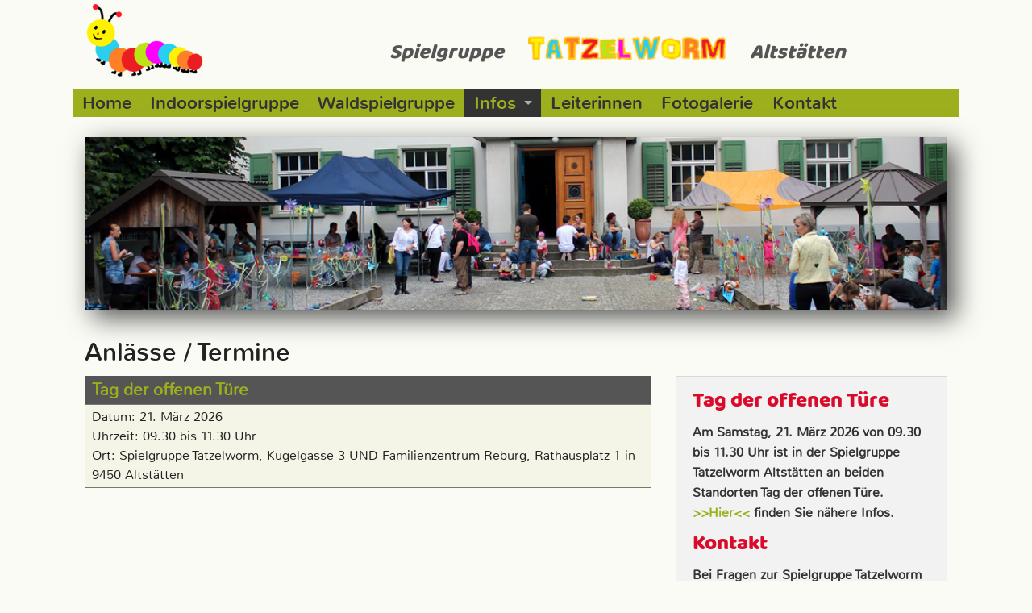

--- FILE ---
content_type: text/html; charset=UTF-8
request_url: https://www.spielgruppe-altstaetten.ch/anlaesse/
body_size: 6156
content:
<!doctype html><html
class=no-js lang=de><head><meta
charset="utf-8"><meta
name="viewport" content="width=device-width, initial-scale=1.0"><link
rel="shortcut icon" href=https://www.spielgruppe-altstaetten.ch/wp-content/themes/spielgruppe/images/Favicon.png><link
rel=stylesheet href=https://www.spielgruppe-altstaetten.ch/wp-content/cache/minify/94213.css media=all> <script src=https://www.spielgruppe-altstaetten.ch/wp-content/cache/minify/64c5a.js></script>  <script type = "text/javascript">var screen_width=screen.width;var devicePixelRatio=window.devicePixelRatio?window.devicePixelRatio:1;document.cookie='resolution='+screen_width+','+devicePixelRatio+'; SameSite=Strict; path=/';</script> <meta
name='robots' content='index, follow, max-image-preview:large, max-snippet:-1, max-video-preview:-1'><title>Spielgruppe Altstätten - Anlässe / Termine</title><meta
name="description" content="Anlässe und Termine Indoor- und Waldspielgruppe Tatzelworm Altstätten"><link
rel=canonical href=https://www.spielgruppe-altstaetten.ch/anlaesse/ ><meta
property="og:locale" content="de_DE"><meta
property="og:type" content="article"><meta
property="og:title" content="Spielgruppe Altstätten - Anlässe / Termine"><meta
property="og:description" content="Anlässe und Termine Indoor- und Waldspielgruppe Tatzelworm Altstätten"><meta
property="og:url" content="https://www.spielgruppe-altstaetten.ch/anlaesse/"><meta
property="og:site_name" content="Spielgruppe Altstätten"><meta
property="article:modified_time" content="2018-08-29T21:01:30+00:00"><meta
name="twitter:card" content="summary_large_image"> <script type=application/ld+json class=yoast-schema-graph>{"@context":"https://schema.org","@graph":[{"@type":"WebPage","@id":"https://www.spielgruppe-altstaetten.ch/anlaesse/","url":"https://www.spielgruppe-altstaetten.ch/anlaesse/","name":"Spielgruppe Altstätten - Anlässe / Termine","isPartOf":{"@id":"https://www.spielgruppe-altstaetten.ch/#website"},"datePublished":"2017-05-10T17:39:10+00:00","dateModified":"2018-08-29T21:01:30+00:00","description":"Anlässe und Termine Indoor- und Waldspielgruppe Tatzelworm Altstätten","breadcrumb":{"@id":"https://www.spielgruppe-altstaetten.ch/anlaesse/#breadcrumb"},"inLanguage":"de","potentialAction":[{"@type":"ReadAction","target":["https://www.spielgruppe-altstaetten.ch/anlaesse/"]}]},{"@type":"BreadcrumbList","@id":"https://www.spielgruppe-altstaetten.ch/anlaesse/#breadcrumb","itemListElement":[{"@type":"ListItem","position":1,"name":"Startseite","item":"https://www.spielgruppe-altstaetten.ch/"},{"@type":"ListItem","position":2,"name":"Anlässe / Termine"}]},{"@type":"WebSite","@id":"https://www.spielgruppe-altstaetten.ch/#website","url":"https://www.spielgruppe-altstaetten.ch/","name":"Spielgruppe Altstätten","description":"Indoor- und Waldspielgruppe","potentialAction":[{"@type":"SearchAction","target":{"@type":"EntryPoint","urlTemplate":"https://www.spielgruppe-altstaetten.ch/?s={search_term_string}"},"query-input":{"@type":"PropertyValueSpecification","valueRequired":true,"valueName":"search_term_string"}}],"inLanguage":"de"}]}</script> <link
rel=alternate title="oEmbed (JSON)" type=application/json+oembed href="https://www.spielgruppe-altstaetten.ch/wp-json/oembed/1.0/embed?url=https%3A%2F%2Fwww.spielgruppe-altstaetten.ch%2Fanlaesse%2F"><link
rel=alternate title="oEmbed (XML)" type=text/xml+oembed href="https://www.spielgruppe-altstaetten.ch/wp-json/oembed/1.0/embed?url=https%3A%2F%2Fwww.spielgruppe-altstaetten.ch%2Fanlaesse%2F&#038;format=xml"><style id=wp-img-auto-sizes-contain-inline-css>img:is([sizes=auto i],[sizes^="auto," i]){contain-intrinsic-size:3000px 1500px}</style><style id=wp-emoji-styles-inline-css>img.wp-smiley,img.emoji{display:inline !important;border:none !important;box-shadow:none !important;height:1em !important;width:1em !important;margin:0
0.07em !important;vertical-align:-0.1em !important;background:none !important;padding:0
!important}</style><style id=wp-block-library-inline-css>/*<![CDATA[*/:root{--wp-block-synced-color:#7a00df;--wp-block-synced-color--rgb:122,0,223;--wp-bound-block-color:var(--wp-block-synced-color);--wp-editor-canvas-background:#ddd;--wp-admin-theme-color:#007cba;--wp-admin-theme-color--rgb:0,124,186;--wp-admin-theme-color-darker-10:#006ba1;--wp-admin-theme-color-darker-10--rgb:0,107,160.5;--wp-admin-theme-color-darker-20:#005a87;--wp-admin-theme-color-darker-20--rgb:0,90,135;--wp-admin-border-width-focus:2px}@media (min-resolution:192dpi){:root{--wp-admin-border-width-focus:1.5px}}.wp-element-button{cursor:pointer}:root .has-very-light-gray-background-color{background-color:#eee}:root .has-very-dark-gray-background-color{background-color:#313131}:root .has-very-light-gray-color{color:#eee}:root .has-very-dark-gray-color{color:#313131}:root .has-vivid-green-cyan-to-vivid-cyan-blue-gradient-background{background:linear-gradient(135deg,#00d084,#0693e3)}:root .has-purple-crush-gradient-background{background:linear-gradient(135deg,#34e2e4,#4721fb 50%,#ab1dfe)}:root .has-hazy-dawn-gradient-background{background:linear-gradient(135deg,#faaca8,#dad0ec)}:root .has-subdued-olive-gradient-background{background:linear-gradient(135deg,#fafae1,#67a671)}:root .has-atomic-cream-gradient-background{background:linear-gradient(135deg,#fdd79a,#004a59)}:root .has-nightshade-gradient-background{background:linear-gradient(135deg,#330968,#31cdcf)}:root .has-midnight-gradient-background{background:linear-gradient(135deg,#020381,#2874fc)}:root{--wp--preset--font-size--normal:16px;--wp--preset--font-size--huge:42px}.has-regular-font-size{font-size:1em}.has-larger-font-size{font-size:2.625em}.has-normal-font-size{font-size:var(--wp--preset--font-size--normal)}.has-huge-font-size{font-size:var(--wp--preset--font-size--huge)}.has-text-align-center{text-align:center}.has-text-align-left{text-align:left}.has-text-align-right{text-align:right}.has-fit-text{white-space:nowrap!important}#end-resizable-editor-section{display:none}.aligncenter{clear:both}.items-justified-left{justify-content:flex-start}.items-justified-center{justify-content:center}.items-justified-right{justify-content:flex-end}.items-justified-space-between{justify-content:space-between}.screen-reader-text{border:0;clip-path:inset(50%);height:1px;margin:-1px;overflow:hidden;padding:0;position:absolute;width:1px;word-wrap:normal!important}.screen-reader-text:focus{background-color:#ddd;clip-path:none;color:#444;display:block;font-size:1em;height:auto;left:5px;line-height:normal;padding:15px
23px 14px;text-decoration:none;top:5px;width:auto;z-index:100000}html :where(.has-border-color){border-style:solid}html :where([style*=border-top-color]){border-top-style:solid}html :where([style*=border-right-color]){border-right-style:solid}html :where([style*=border-bottom-color]){border-bottom-style:solid}html :where([style*=border-left-color]){border-left-style:solid}html :where([style*=border-width]){border-style:solid}html :where([style*=border-top-width]){border-top-style:solid}html :where([style*=border-right-width]){border-right-style:solid}html :where([style*=border-bottom-width]){border-bottom-style:solid}html :where([style*=border-left-width]){border-left-style:solid}html :where(img[class*=wp-image-]){height:auto;max-width:100%}:where(figure){margin:0
0 1em}html :where(.is-position-sticky){--wp-admin--admin-bar--position-offset:var(--wp-admin--admin-bar--height,0px)}@media screen and (max-width:600px){html:where(.is-position-sticky){--wp-admin--admin-bar--position-offset:0px}}/*]]>*/</style><style id=classic-theme-styles-inline-css>/*! This file is auto-generated */
.wp-block-button__link{color:#fff;background-color:#32373c;border-radius:9999px;box-shadow:none;text-decoration:none;padding:calc(.667em + 2px) calc(1.333em + 2px);font-size:1.125em}.wp-block-file__button{background:#32373c;color:#fff;text-decoration:none}</style><link
rel=stylesheet href=https://www.spielgruppe-altstaetten.ch/wp-content/cache/minify/4c431.css media=all><link
rel=https://api.w.org/ href=https://www.spielgruppe-altstaetten.ch/wp-json/ ><link
rel=alternate title=JSON type=application/json href=https://www.spielgruppe-altstaetten.ch/wp-json/wp/v2/pages/117><link
rel=EditURI type=application/rsd+xml title=RSD href=https://www.spielgruppe-altstaetten.ch/xmlrpc.php?rsd><meta
name="generator" content="WordPress 6.9"><link
rel=shortlink href='https://www.spielgruppe-altstaetten.ch/?p=117'></head><body><header
class="row show-for-large-up"><div
class="large-3 columns">
<a
href=https://www.spielgruppe-altstaetten.ch/ ><img
src=https://www.spielgruppe-altstaetten.ch/wp-content/themes/spielgruppe/images/Logo.png  alt="Logo Spielgruppe Altstaetten"  title="Logo Spielgruppe Altstaetten" class=logo></a></div><div
class="large-3 columns"><p
class="headerTextLarge headerTextRigth">Spielgruppe</p></div><div
class="large-3 columns">
<img
src=https://www.spielgruppe-altstaetten.ch/wp-content/themes/spielgruppe/images/Tatzelworm.png class=tatzelwormNormal></div><div
class="large-3 columns"><p
class="headerTextLarge headerTextLeft">Altstätten</p></div></header><header
class="row show-for-medium-only"><div
class="medium-4 columns">
<a
href=https://www.spielgruppe-altstaetten.ch/ ><img
src=https://www.spielgruppe-altstaetten.ch/wp-content/themes/spielgruppe/images/Logo.png  alt="Logo Spielgruppe Altstaetten"  title="Logo Spielgruppe Altstaetten" class=logo></a></div><div
class="medium-2 columns"><p
class="headerTextMedium headerTextRigth">Spielgruppe</p></div><div
class="medium-4 columns">
<img
src=https://www.spielgruppe-altstaetten.ch/wp-content/themes/spielgruppe/images/Tatzelworm.png class=tatzelwormNormal></div><div
class="medium-2 columns"><p
class="headerTextMedium headerTextLeft">Altstätten</p></div></header><header
class="row show-for-small-only"><div
class="small-5 columns">
<a
href=https://www.spielgruppe-altstaetten.ch/ ><img
src=https://www.spielgruppe-altstaetten.ch/wp-content/themes/spielgruppe/images/Logo.png  alt="Logo Spielgruppe Altstaetten"  title="Logo Spielgruppe Altstaetten" class=logoSmall></a></div><div
class="small-7 columns"><p
class=headerTextSmall>Spielgruppe</p>
<img
src=https://www.spielgruppe-altstaetten.ch/wp-content/themes/spielgruppe/images/Tatzelworm.png class=tatzelwormSmall><p
class=headerTextSmall>Altstätten</p></div></header><div
class=off-canvas-wrap data-offcanvas><div
class=inner-wrap><nav
class="tab-bar row"><section
class="left-small hide-for-large-up">
<a
href=https://www.spielgruppe-altstaetten.ch/ class="left-off-canvas-toggle menu-icon"><span></span></a></section><section
class="middle tab-bar-section"><p
class="title hide-for-large-up"></p></section><div
class="contain-to-grid show-for-medium-up"><nav
class=top-bar data-topbar role=navigation><section
class=top-bar-section><ul
id=menu-hauptmenu class="top-bar-menu left"><li
id=menu-item-42 class="menu-item menu-item-type-post_type menu-item-object-page menu-item-home"><a
href=https://www.spielgruppe-altstaetten.ch/ >Home</a></li>
<li
id=menu-item-1414 class="menu-item menu-item-type-post_type menu-item-object-page"><a
href=https://www.spielgruppe-altstaetten.ch/indoorspielgruppe/ >Indoorspielgruppe</a></li>
<li
id=menu-item-71 class="menu-item menu-item-type-post_type menu-item-object-page"><a
href=https://www.spielgruppe-altstaetten.ch/waldspielgruppe/ >Waldspielgruppe</a></li>
<li
id=menu-item-164 class="menu-item menu-item-type-custom menu-item-object-custom current-menu-item current-menu-ancestor current-menu-parent menu-item-has-children active has-dropdown"><a
href=https://www.spielgruppe-altstaetten.ch/anlaesse/ >Infos</a><ul
class="sub-menu dropdown">
<li
id=menu-item-119 class="menu-item menu-item-type-post_type menu-item-object-page current-menu-item page_item page-item-117 current_page_item active"><a
href=https://www.spielgruppe-altstaetten.ch/anlaesse/ >Anlässe / Termine</a></li>
<li
id=menu-item-165 class="menu-item menu-item-type-post_type menu-item-object-page"><a
href=https://www.spielgruppe-altstaetten.ch/ferienplan-indoor-waldspielgruppe/ >Ferienplan Indoor- / Waldspielgruppe</a></li>
<li
id=menu-item-166 class="menu-item menu-item-type-post_type menu-item-object-page"><a
href=https://www.spielgruppe-altstaetten.ch/downloads/ >Downloads</a></li>
<li
id=menu-item-179 class="menu-item menu-item-type-post_type menu-item-object-page"><a
href=https://www.spielgruppe-altstaetten.ch/verein/ >Verein</a></li>
<li
id=menu-item-178 class="menu-item menu-item-type-post_type menu-item-object-page"><a
href=https://www.spielgruppe-altstaetten.ch/links/ >Links</a></li></ul>
</li>
<li
id=menu-item-114 class="menu-item menu-item-type-post_type menu-item-object-page"><a
href=https://www.spielgruppe-altstaetten.ch/leiterinnen/ >Leiterinnen</a></li>
<li
id=menu-item-147 class="menu-item menu-item-type-post_type menu-item-object-page"><a
href=https://www.spielgruppe-altstaetten.ch/fotogalerie/ >Fotogalerie</a></li>
<li
id=menu-item-188 class="menu-item menu-item-type-post_type menu-item-object-page"><a
href=https://www.spielgruppe-altstaetten.ch/kontakt/ >Kontakt</a></li></ul></section></nav></div></nav><div
class=row><div
class="large-12 medium-12 columns show-for-large-up">
<img
src=https://www.spielgruppe-altstaetten.ch/wp-content/themes/spielgruppe/images/HeaderPicture5.png class=titelBild></div><div
class="large-12 medium-12 columns show-for-medium-only">
<img
src=https://www.spielgruppe-altstaetten.ch/wp-content/themes/spielgruppe/images/HeaderPicture5.png class=titelBildMedium></div><div
class="show-for-small-only titelBildSmallContainer">
<img
src=https://www.spielgruppe-altstaetten.ch/wp-content/themes/spielgruppe/images/HeaderPicture5.png class=titelBildSmall></div></div><aside
class=left-off-canvas-menu><ul
class=off-canvas-list>
<li><a
href=https://www.spielgruppe-altstaetten.ch/ >Home</a></li>
<li><a
href=https://www.spielgruppe-altstaetten.ch/indoorspielgruppe/ >Indoorspielgruppe</a></li>
<li><a
href=https://www.spielgruppe-altstaetten.ch/waldspielgruppe/ >Waldspielgruppe</a></li>
<li
class=has-submenu><a
href=#>Infos</a><ul
class=left-submenu>
<li
class=back><a
href=#>Zurück</a></li>
<li><a
href=https://www.spielgruppe-altstaetten.ch/anlaesse/ >Anlässe / Termine</a></li>
<li><a
href=https://www.spielgruppe-altstaetten.ch/ferienplan-indoor-waldspielgruppe/ >Ferienplan Indoor- / Waldspielgruppe</a></li>
<li><a
href=https://www.spielgruppe-altstaetten.ch/downloads/ >Downloads</a></li>
<li><a
href=https://www.spielgruppe-altstaetten.ch/verein/ >Verein</a></li>
<li><a
href=https://www.spielgruppe-altstaetten.ch/links/ >Links</a></li></ul>
</li>
<li><a
href=https://www.spielgruppe-altstaetten.ch/leiterinnen/ >Leiterinnen</a></li>
<li><a
href=https://www.spielgruppe-altstaetten.ch/fotogalerie/ >Fotogalerie</a></li>
<li><a
href=https://www.spielgruppe-altstaetten.ch/kontakt/ >Kontakt</a></li></ul></aside><section
class=row><main
class="large-8 medium-7 small-12 columns"><h2>Anlässe / Termine</h2><article
class="output-box large-12 medium-12 small-12 columns"><div
class=output-box-header><p>Tag der offenen Türe</p></div><div
class=output-box-content>Datum: 21. März 2026<br>Uhrzeit: 09.30 bis 11.30 Uhr<br>Ort: Spielgruppe Tatzelworm, Kugelgasse 3 UND Familienzentrum Reburg, Rathausplatz 1 in 9450 Altstätten<br></div></article></main><aside
class="large-4 medium-5 columns"><section
class="show-for-medium-up panel sidebar_2"><h3 class="widgettitle">Tag der offenen Türe</h3><div
class=wp-widget-group__inner-blocks><p>Am Samstag, 21. März 2026 von 09.30 bis 11.30 Uhr ist in der Spielgruppe Tatzelworm Altstätten an beiden Standorten Tag der offenen Türe. <a
href=https://www.spielgruppe-altstaetten.ch/anlaesse/ >&gt;&gt;Hier&lt;&lt;</a> finden Sie nähere Infos.</p></div><div
class=wp-block-group><div
class="wp-block-group__inner-container is-layout-flow wp-block-group-is-layout-flow"><h3 class="wp-block-heading">Kontakt</h3><p>Bei Fragen zur Spielgruppe Tatzelworm Altstätten steht Ihnen <a
href=https://www.spielgruppe-altstaetten.ch/person/andrea-biedermann>Andrea Biedermann</a> jederzeit gerne zur Verfügung.</p></div></div>
<img
class=logoSidebar src=https://www.spielgruppe-altstaetten.ch/wp-content/themes/spielgruppe/images/LogoGesamt.png></section></aside><aside
class="small-12 columns"><section
class="show-for-small-only panel sidebarSmall"><h3 class="widgettitle">Tag der offenen Türe</h3><div
class=wp-widget-group__inner-blocks><p>Am Samstag, 21. März 2026 von 09.30 bis 11.30 Uhr ist in der Spielgruppe Tatzelworm Altstätten an beiden Standorten Tag der offenen Türe. <a
href=https://www.spielgruppe-altstaetten.ch/anlaesse/ >&gt;&gt;Hier&lt;&lt;</a> finden Sie nähere Infos.</p></div><div
class=wp-block-group><div
class="wp-block-group__inner-container is-layout-flow wp-block-group-is-layout-flow"><h3 class="wp-block-heading">Kontakt</h3><p>Bei Fragen zur Spielgruppe Tatzelworm Altstätten steht Ihnen <a
href=https://www.spielgruppe-altstaetten.ch/person/andrea-biedermann>Andrea Biedermann</a> jederzeit gerne zur Verfügung.</p></div></div>
<img
class=logoSidebar src=https://www.spielgruppe-altstaetten.ch/wp-content/themes/spielgruppe/images/LogoGesamt.png></section></aside></section><div
class=clearfix></div><footer
class=row><div
class="large-12 medium-8 small-12 columns"><p
class=footer_title>SPIELGRUPPE ALTSTÄTTEN</p></div><div
class="large-12 medium-8 columns show-for-medium-up"><p>Mail: <a
href=mailto:info@spielgruppe-altstaetten.ch>info@spielgruppe-altstaetten.ch</a></p></div><div
class="large-12 medium-8 columns show-for-medium-up"><p>Tel.: 0041 76 282 11 00</p></div><div
class="small-12 columns show-for-small-only mail_footer_small"><p>Mail: <a
href=mailto:info@spielgruppe-altstaetten.ch>info@spielgruppe-altstaetten.ch</a></p></div><div
class="small-12 columns show-for-small only tel_footer_small"><p>Tel.: 0041 76 282 11 00</p></div><div
class="large-7 medium-6 columns show-for-medium-up">
&copy; 2026 Spielgruppe Altstätten<br></div><div
class="large-1 medium-2 columns show-for-medium-up">
<a
href=https://www.spielgruppe-altstaetten.ch/my-sga/ class=my_sga>my.sga</a></div><div
class="large-2 medium-2 columns show-for-medium-up">
<a
href=https://www.spielgruppe-altstaetten.ch/datenschutz/ class=datenschutz>Datenschutz</a></div><div
class="large-2 medium-2 columns show-for-medium-up">
<a
href=https://www.spielgruppe-altstaetten.ch/impressum/ class=impressum>Impressum</a></div><div
class="small-12 columns show-for-small-only footer_sga">
&copy; 2026 Spielgruppe Altstätten<br></div><div
class="small-3 columns show-for-small-only">
<a
href=https://www.spielgruppe-altstaetten.ch/my-sga/ class=my_sga_small>my.sga</a></div><div
class="small-4 columns show-for-small-only">
<a
href=https://www.spielgruppe-altstaetten.ch/datenschutz/ class=datenschutz_small>Datenschutz</a></div><div
class="small-5 columns show-for-small-only">
<a
href=https://www.spielgruppe-altstaetten.ch/impressum/ class=impressum_small>Impressum</a></div></footer><a
class=exit-off-canvas></a></div></div> <script src=https://www.spielgruppe-altstaetten.ch/wp-content/cache/minify/d60bd.js></script> <script type=speculationrules>{"prefetch":[{"source":"document","where":{"and":[{"href_matches":"/*"},{"not":{"href_matches":["/wp-*.php","/wp-admin/*","/wp-content/uploads/*","/wp-content/*","/wp-content/plugins/*","/wp-content/themes/spielgruppe/*","/*\\?(.+)"]}},{"not":{"selector_matches":"a[rel~=\"nofollow\"]"}},{"not":{"selector_matches":".no-prefetch, .no-prefetch a"}}]},"eagerness":"conservative"}]}</script> <script src=https://www.spielgruppe-altstaetten.ch/wp-content/cache/minify/501dc.js></script> <script id=wp-i18n-js-after>wp.i18n.setLocaleData({'text direction\u0004ltr':['ltr']});wp.i18n.setLocaleData({'text direction\u0004ltr':['ltr']});</script> <script src=https://www.spielgruppe-altstaetten.ch/wp-content/cache/minify/1f540.js></script> <script id=contact-form-7-js-translations>(function(domain,translations){var localeData=translations.locale_data[domain]||translations.locale_data.messages;localeData[""].domain=domain;wp.i18n.setLocaleData(localeData,domain);})("contact-form-7",{"translation-revision-date":"2025-10-26 03:28:49+0000","generator":"GlotPress\/4.0.3","domain":"messages","locale_data":{"messages":{"":{"domain":"messages","plural-forms":"nplurals=2; plural=n != 1;","lang":"de"},"This contact form is placed in the wrong place.":["Dieses Kontaktformular wurde an der falschen Stelle platziert."],"Error:":["Fehler:"]}},"comment":{"reference":"includes\/js\/index.js"}});</script> <script id=contact-form-7-js-before>var wpcf7={"api":{"root":"https:\/\/www.spielgruppe-altstaetten.ch\/wp-json\/","namespace":"contact-form-7\/v1"},"cached":1};</script> <script src=https://www.spielgruppe-altstaetten.ch/wp-content/cache/minify/b68ea.js></script> <script id=wp-emoji-settings type=application/json>{"baseUrl":"https://s.w.org/images/core/emoji/17.0.2/72x72/","ext":".png","svgUrl":"https://s.w.org/images/core/emoji/17.0.2/svg/","svgExt":".svg","source":{"concatemoji":"https://www.spielgruppe-altstaetten.ch/wp-includes/js/wp-emoji-release.min.js?ver=6.9"}}</script> <script type=module>/*<![CDATA[*//*! This file is auto-generated */
const a=JSON.parse(document.getElementById("wp-emoji-settings").textContent),o=(window._wpemojiSettings=a,"wpEmojiSettingsSupports"),s=["flag","emoji"];function i(e){try{var t={supportTests:e,timestamp:(new Date).valueOf()};sessionStorage.setItem(o,JSON.stringify(t))}catch(e){}}function c(e,t,n){e.clearRect(0,0,e.canvas.width,e.canvas.height),e.fillText(t,0,0);t=new Uint32Array(e.getImageData(0,0,e.canvas.width,e.canvas.height).data);e.clearRect(0,0,e.canvas.width,e.canvas.height),e.fillText(n,0,0);const a=new Uint32Array(e.getImageData(0,0,e.canvas.width,e.canvas.height).data);return t.every((e,t)=>e===a[t])}function p(e,t){e.clearRect(0,0,e.canvas.width,e.canvas.height),e.fillText(t,0,0);var n=e.getImageData(16,16,1,1);for(let e=0;e<n.data.length;e++)if(0!==n.data[e])return!1;return!0}function u(e,t,n,a){switch(t){case"flag":return n(e,"\ud83c\udff3\ufe0f\u200d\u26a7\ufe0f","\ud83c\udff3\ufe0f\u200b\u26a7\ufe0f")?!1:!n(e,"\ud83c\udde8\ud83c\uddf6","\ud83c\udde8\u200b\ud83c\uddf6")&&!n(e,"\ud83c\udff4\udb40\udc67\udb40\udc62\udb40\udc65\udb40\udc6e\udb40\udc67\udb40\udc7f","\ud83c\udff4\u200b\udb40\udc67\u200b\udb40\udc62\u200b\udb40\udc65\u200b\udb40\udc6e\u200b\udb40\udc67\u200b\udb40\udc7f");case"emoji":return!a(e,"\ud83e\u1fac8")}return!1}function f(e,t,n,a){let r;const o=(r="undefined"!=typeof WorkerGlobalScope&&self instanceof WorkerGlobalScope?new OffscreenCanvas(300,150):document.createElement("canvas")).getContext("2d",{willReadFrequently:!0}),s=(o.textBaseline="top",o.font="600 32px Arial",{});return e.forEach(e=>{s[e]=t(o,e,n,a)}),s}function r(e){var t=document.createElement("script");t.src=e,t.defer=!0,document.head.appendChild(t)}a.supports={everything:!0,everythingExceptFlag:!0},new Promise(t=>{let n=function(){try{var e=JSON.parse(sessionStorage.getItem(o));if("object"==typeof e&&"number"==typeof e.timestamp&&(new Date).valueOf()<e.timestamp+604800&&"object"==typeof e.supportTests)return e.supportTests}catch(e){}return null}();if(!n){if("undefined"!=typeof Worker&&"undefined"!=typeof OffscreenCanvas&&"undefined"!=typeof URL&&URL.createObjectURL&&"undefined"!=typeof Blob)try{var e="postMessage("+f.toString()+"("+[JSON.stringify(s),u.toString(),c.toString(),p.toString()].join(",")+"));",a=new Blob([e],{type:"text/javascript"});const r=new Worker(URL.createObjectURL(a),{name:"wpTestEmojiSupports"});return void(r.onmessage=e=>{i(n=e.data),r.terminate(),t(n)})}catch(e){}i(n=f(s,u,c,p))}t(n)}).then(e=>{for(const n in e)a.supports[n]=e[n],a.supports.everything=a.supports.everything&&a.supports[n],"flag"!==n&&(a.supports.everythingExceptFlag=a.supports.everythingExceptFlag&&a.supports[n]);var t;a.supports.everythingExceptFlag=a.supports.everythingExceptFlag&&!a.supports.flag,a.supports.everything||((t=a.source||{}).concatemoji?r(t.concatemoji):t.wpemoji&&t.twemoji&&(r(t.twemoji),r(t.wpemoji)))});/*]]>*/</script> </body></html>